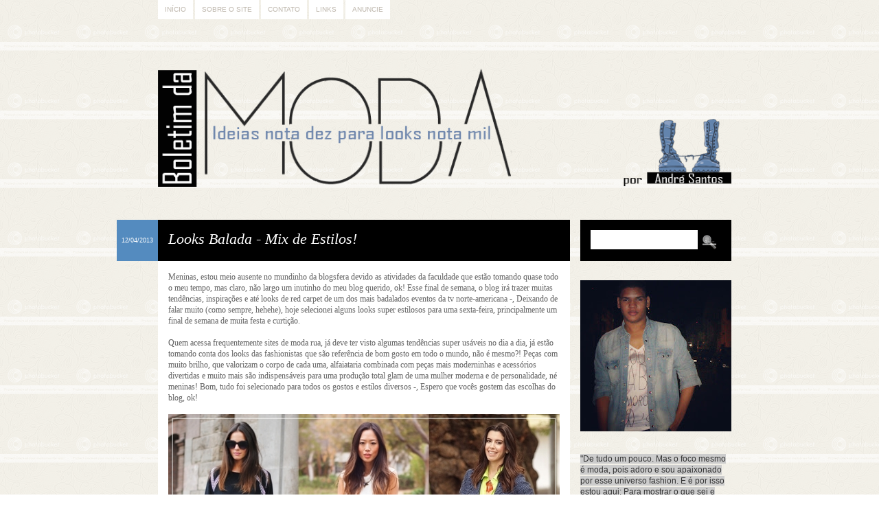

--- FILE ---
content_type: text/html; charset=utf-8
request_url: https://accounts.google.com/o/oauth2/postmessageRelay?parent=https%3A%2F%2Fboletimdamoda.blogspot.com&jsh=m%3B%2F_%2Fscs%2Fabc-static%2F_%2Fjs%2Fk%3Dgapi.lb.en.2kN9-TZiXrM.O%2Fd%3D1%2Frs%3DAHpOoo_B4hu0FeWRuWHfxnZ3V0WubwN7Qw%2Fm%3D__features__
body_size: 164
content:
<!DOCTYPE html><html><head><title></title><meta http-equiv="content-type" content="text/html; charset=utf-8"><meta http-equiv="X-UA-Compatible" content="IE=edge"><meta name="viewport" content="width=device-width, initial-scale=1, minimum-scale=1, maximum-scale=1, user-scalable=0"><script src='https://ssl.gstatic.com/accounts/o/2580342461-postmessagerelay.js' nonce="qFfwQOwb-u6CUIY7HZQvTA"></script></head><body><script type="text/javascript" src="https://apis.google.com/js/rpc:shindig_random.js?onload=init" nonce="qFfwQOwb-u6CUIY7HZQvTA"></script></body></html>

--- FILE ---
content_type: text/javascript; charset=UTF-8
request_url: https://boletimdamoda.blogspot.com/feeds/posts/default/-/Look%20inspira%C3%A7%C3%A3o?alt=json-in-script&callback=related_results_labels_thumbs&max-results=5
body_size: 6600
content:
// API callback
related_results_labels_thumbs({"version":"1.0","encoding":"UTF-8","feed":{"xmlns":"http://www.w3.org/2005/Atom","xmlns$openSearch":"http://a9.com/-/spec/opensearchrss/1.0/","xmlns$blogger":"http://schemas.google.com/blogger/2008","xmlns$georss":"http://www.georss.org/georss","xmlns$gd":"http://schemas.google.com/g/2005","xmlns$thr":"http://purl.org/syndication/thread/1.0","id":{"$t":"tag:blogger.com,1999:blog-3032470478225508931"},"updated":{"$t":"2025-08-04T16:27:50.480-03:00"},"category":[{"term":"Moda"},{"term":"Tendência"},{"term":"Street Style"},{"term":"Eventos"},{"term":"Looks"},{"term":"Look Do Dia"},{"term":"Playlist"},{"term":"Destaques"},{"term":"Dica"},{"term":"Fama"},{"term":"Look inspiração"},{"term":"style star"},{"term":"Acessórios"},{"term":"Música"},{"term":"Celebrity Style"},{"term":"SPFW"},{"term":"Make"},{"term":"Peças-Chave"},{"term":"Semana de Moda de Paris"},{"term":"Cidadã Estilosa"},{"term":"Desejo De Toda Mulher"},{"term":"Kim Kardashian"},{"term":"Meu Look"},{"term":"Fashion Rio"},{"term":"Sabrina Sato"},{"term":"Katie Holmes"},{"term":"Victoria Beckham"},{"term":"Grammy Awards"}],"title":{"type":"text","$t":"Boletim da Moda"},"subtitle":{"type":"html","$t":""},"link":[{"rel":"http://schemas.google.com/g/2005#feed","type":"application/atom+xml","href":"https:\/\/boletimdamoda.blogspot.com\/feeds\/posts\/default"},{"rel":"self","type":"application/atom+xml","href":"https:\/\/www.blogger.com\/feeds\/3032470478225508931\/posts\/default\/-\/Look+inspira%C3%A7%C3%A3o?alt=json-in-script\u0026max-results=5"},{"rel":"alternate","type":"text/html","href":"https:\/\/boletimdamoda.blogspot.com\/search\/label\/Look%20inspira%C3%A7%C3%A3o"},{"rel":"hub","href":"http://pubsubhubbub.appspot.com/"},{"rel":"next","type":"application/atom+xml","href":"https:\/\/www.blogger.com\/feeds\/3032470478225508931\/posts\/default\/-\/Look+inspira%C3%A7%C3%A3o\/-\/Look+inspira%C3%A7%C3%A3o?alt=json-in-script\u0026start-index=6\u0026max-results=5"}],"author":[{"name":{"$t":"André Santos"},"uri":{"$t":"http:\/\/www.blogger.com\/profile\/07739631357534773139"},"email":{"$t":"noreply@blogger.com"},"gd$image":{"rel":"http://schemas.google.com/g/2005#thumbnail","width":"23","height":"32","src":"\/\/blogger.googleusercontent.com\/img\/b\/R29vZ2xl\/AVvXsEjqLoTRqOdyoB-aoSYcD1Sq-VIxS5GBaR2hmZoYRXnVkjTiQhyP73qQfS1j0iGuw_sN0s4BHSQNas6fl1WoU_Aid1AB9pyFydUZVJ3bJuucRzNkEbWmQX14yNumoAaYLQ\/s220\/Andr%C3%A9BM.jpg"}}],"generator":{"version":"7.00","uri":"http://www.blogger.com","$t":"Blogger"},"openSearch$totalResults":{"$t":"28"},"openSearch$startIndex":{"$t":"1"},"openSearch$itemsPerPage":{"$t":"5"},"entry":[{"id":{"$t":"tag:blogger.com,1999:blog-3032470478225508931.post-2407243285757559840"},"published":{"$t":"2014-08-24T19:44:00.000-03:00"},"updated":{"$t":"2014-08-24T19:44:03.053-03:00"},"category":[{"scheme":"http://www.blogger.com/atom/ns#","term":"Look inspiração"}],"title":{"type":"text","$t":"Inspiração do Dia - Glam, Blue \u0026 Elegance!"},"content":{"type":"html","$t":"Meninas, se tem algo que simplesmente caiu no gosto de 93% das brasileiras que\n amam moda, adoram chamar atenção, poder, brilho e estar bem vestidas, é\n o bordado, que voltou com tudo em coleções da mineira que atualmente é \nsucesso no mundo inteiro, \u003Ci\u003E\u003Cu\u003EPatrícia Bonald\u003C\/u\u003E\u003C\/i\u003Ei e que hoje são apostas de mais algumas marcas que tenham vestidos de festa. O look que hoje decidi compartilhar com vocês aqui no nosso cantinho, traz essa tendência já comentada e a transparência e o nude, que também andam muito em evidência no cenário atual.\u003Cbr \/\u003E\n\u003Cbr \/\u003E\nA produção escolhida é da musa, \u003Ci\u003E\u003Cu\u003EThássia Naves\u003C\/u\u003E\u003C\/i\u003E, que arrasou ao usar um vestido bordado na cor azul super glamouroso que combinava sensualidade com delicadeza para um casamento. Amo azul!! Acho que tem um pouco haver com meu signo \"Áries\", rsrsrs... O vestido também é mais que perfeito para formandos, aniversariantes, madrinhas de casamento e tal. \u003Ci\u003E\u003Cu\u003EOlhem só!\u003C\/u\u003E\u003C\/i\u003E\u003Cbr \/\u003E\n\u003Cbr \/\u003E\n\u003Cdiv class=\"separator\" style=\"clear: both; text-align: center;\"\u003E\n\u003Ca href=\"https:\/\/blogger.googleusercontent.com\/img\/b\/R29vZ2xl\/AVvXsEjLfKBPe3lqfsVkSiCW3UgBpoB0SgS7mjM0iuTlyLZz_ne-yWFfN6YxYty4-AQF5iMIjP6ilpBszzgnKF8JCFkiJM0PFc_G5c_nut2yhGo5j12DgySuZF4jaBJsXWuKn-vwdzye5_1kuAk\/s1600\/ThassiaNaves_CasamentoCamposdoJordao.jpg\" imageanchor=\"1\" style=\"margin-left: 1em; margin-right: 1em;\"\u003E\u003Cimg border=\"0\" src=\"https:\/\/blogger.googleusercontent.com\/img\/b\/R29vZ2xl\/AVvXsEjLfKBPe3lqfsVkSiCW3UgBpoB0SgS7mjM0iuTlyLZz_ne-yWFfN6YxYty4-AQF5iMIjP6ilpBszzgnKF8JCFkiJM0PFc_G5c_nut2yhGo5j12DgySuZF4jaBJsXWuKn-vwdzye5_1kuAk\/s1600\/ThassiaNaves_CasamentoCamposdoJordao.jpg\" \/\u003E\u003C\/a\u003E\u003C\/div\u003E\n\u003Cbr \/\u003E\nE aí meninas, o que acharam desse vestido maravilhoso? Gostaram!? "},"link":[{"rel":"replies","type":"application/atom+xml","href":"https:\/\/boletimdamoda.blogspot.com\/feeds\/2407243285757559840\/comments\/default","title":"Postar comentários"},{"rel":"replies","type":"text/html","href":"https:\/\/boletimdamoda.blogspot.com\/2014\/08\/inspiracao-do-dia-glam-blue-elegance.html#comment-form","title":"5 Comentários"},{"rel":"edit","type":"application/atom+xml","href":"https:\/\/www.blogger.com\/feeds\/3032470478225508931\/posts\/default\/2407243285757559840"},{"rel":"self","type":"application/atom+xml","href":"https:\/\/www.blogger.com\/feeds\/3032470478225508931\/posts\/default\/2407243285757559840"},{"rel":"alternate","type":"text/html","href":"https:\/\/boletimdamoda.blogspot.com\/2014\/08\/inspiracao-do-dia-glam-blue-elegance.html","title":"Inspiração do Dia - Glam, Blue \u0026 Elegance!"}],"author":[{"name":{"$t":"André Santos"},"uri":{"$t":"http:\/\/www.blogger.com\/profile\/07739631357534773139"},"email":{"$t":"noreply@blogger.com"},"gd$image":{"rel":"http://schemas.google.com/g/2005#thumbnail","width":"23","height":"32","src":"\/\/blogger.googleusercontent.com\/img\/b\/R29vZ2xl\/AVvXsEjqLoTRqOdyoB-aoSYcD1Sq-VIxS5GBaR2hmZoYRXnVkjTiQhyP73qQfS1j0iGuw_sN0s4BHSQNas6fl1WoU_Aid1AB9pyFydUZVJ3bJuucRzNkEbWmQX14yNumoAaYLQ\/s220\/Andr%C3%A9BM.jpg"}}],"media$thumbnail":{"xmlns$media":"http://search.yahoo.com/mrss/","url":"https:\/\/blogger.googleusercontent.com\/img\/b\/R29vZ2xl\/AVvXsEjLfKBPe3lqfsVkSiCW3UgBpoB0SgS7mjM0iuTlyLZz_ne-yWFfN6YxYty4-AQF5iMIjP6ilpBszzgnKF8JCFkiJM0PFc_G5c_nut2yhGo5j12DgySuZF4jaBJsXWuKn-vwdzye5_1kuAk\/s72-c\/ThassiaNaves_CasamentoCamposdoJordao.jpg","height":"72","width":"72"},"thr$total":{"$t":"5"}},{"id":{"$t":"tag:blogger.com,1999:blog-3032470478225508931.post-917877394974806773"},"published":{"$t":"2014-04-22T14:13:00.000-03:00"},"updated":{"$t":"2014-04-22T14:13:19.369-03:00"},"category":[{"scheme":"http://www.blogger.com/atom/ns#","term":"Look inspiração"}],"title":{"type":"text","$t":"Inspiração do Dia - Saia Lápis Estampada!"},"content":{"type":"html","$t":"Hey, meninas! Que tal uma inspiração com cores fortes, com toque elegante e moderno para a volta desse feriadão, hein? Tenho muitos looks bacanas pra compartilhar com vocês, começando por esse deuso elaborado sobre a saia lápis de estampa incrível que apresenta cores forte, combinada a peças super coloridas e jovens. A saia lápis é uma peça super elegante, comportada e que transmite seriedade, não é mesmo? A produção abaixo tinha poderia facilmente ser transformada em algo mais sério, mas nada de pensar nisso, rsrsrs.. Para o look ficar mais moderno, ultra glam, poderoso e cool, a top blogger \u003Cb\u003EThássia Naves\u003C\/b\u003E ousou como sempre e arrasou na combinação das peças. A musa do universo virtual optou em investir num top em camurça roxo \u003Cu\u003ELilly Sarti\u003C\/u\u003E, cor que também encontramos na saia, uma bolsa tipo carteiro, óculos espelhado redondo \u003Cu\u003ERayBan\u003C\/u\u003E (todos desejando, né! heheh...) e para finalizar, uma sandália de salto grosso e com leve toque de brilho \u003Cu\u003EGucci\u003C\/u\u003E. \u003Cu\u003E\u003Ci\u003EConfiram:\u003C\/i\u003E\u003C\/u\u003E\u003Cbr \/\u003E\n\u003Cbr \/\u003E\n\u003Cdiv class=\"separator\" style=\"clear: both; text-align: center;\"\u003E\n\u003Ca href=\"https:\/\/blogger.googleusercontent.com\/img\/b\/R29vZ2xl\/AVvXsEhcaYxUPGRZDmIWjc-GjAhcBbWFnv6oUsMd_P_5GM-lsxNe1_TJmQtu1Gm-LlDEamACDCz80jUQHrKeYHpvF82h2H97HVQWz0kzGpQGu0DbFG1DwB-8kAs-JkqIu00rGPtD6Zr299u3bbc\/s1600\/ThassiaNaves_porRhaiffeOrtiz-2.jpg\" imageanchor=\"1\" style=\"margin-left: 1em; margin-right: 1em;\"\u003E\u003Cimg border=\"0\" src=\"https:\/\/blogger.googleusercontent.com\/img\/b\/R29vZ2xl\/AVvXsEhcaYxUPGRZDmIWjc-GjAhcBbWFnv6oUsMd_P_5GM-lsxNe1_TJmQtu1Gm-LlDEamACDCz80jUQHrKeYHpvF82h2H97HVQWz0kzGpQGu0DbFG1DwB-8kAs-JkqIu00rGPtD6Zr299u3bbc\/s1600\/ThassiaNaves_porRhaiffeOrtiz-2.jpg\" \/\u003E\u003C\/a\u003E\u003C\/div\u003E\n\u003Cbr \/\u003EE aí meninas, o que acharam do look inspiração repleto de cores fortes? Curtiram?!"},"link":[{"rel":"replies","type":"application/atom+xml","href":"https:\/\/boletimdamoda.blogspot.com\/feeds\/917877394974806773\/comments\/default","title":"Postar comentários"},{"rel":"replies","type":"text/html","href":"https:\/\/boletimdamoda.blogspot.com\/2014\/04\/inspiracao-do-dia-saia-lapis-estampada.html#comment-form","title":"4 Comentários"},{"rel":"edit","type":"application/atom+xml","href":"https:\/\/www.blogger.com\/feeds\/3032470478225508931\/posts\/default\/917877394974806773"},{"rel":"self","type":"application/atom+xml","href":"https:\/\/www.blogger.com\/feeds\/3032470478225508931\/posts\/default\/917877394974806773"},{"rel":"alternate","type":"text/html","href":"https:\/\/boletimdamoda.blogspot.com\/2014\/04\/inspiracao-do-dia-saia-lapis-estampada.html","title":"Inspiração do Dia - Saia Lápis Estampada!"}],"author":[{"name":{"$t":"André Santos"},"uri":{"$t":"http:\/\/www.blogger.com\/profile\/07739631357534773139"},"email":{"$t":"noreply@blogger.com"},"gd$image":{"rel":"http://schemas.google.com/g/2005#thumbnail","width":"23","height":"32","src":"\/\/blogger.googleusercontent.com\/img\/b\/R29vZ2xl\/AVvXsEjqLoTRqOdyoB-aoSYcD1Sq-VIxS5GBaR2hmZoYRXnVkjTiQhyP73qQfS1j0iGuw_sN0s4BHSQNas6fl1WoU_Aid1AB9pyFydUZVJ3bJuucRzNkEbWmQX14yNumoAaYLQ\/s220\/Andr%C3%A9BM.jpg"}}],"media$thumbnail":{"xmlns$media":"http://search.yahoo.com/mrss/","url":"https:\/\/blogger.googleusercontent.com\/img\/b\/R29vZ2xl\/AVvXsEhcaYxUPGRZDmIWjc-GjAhcBbWFnv6oUsMd_P_5GM-lsxNe1_TJmQtu1Gm-LlDEamACDCz80jUQHrKeYHpvF82h2H97HVQWz0kzGpQGu0DbFG1DwB-8kAs-JkqIu00rGPtD6Zr299u3bbc\/s72-c\/ThassiaNaves_porRhaiffeOrtiz-2.jpg","height":"72","width":"72"},"thr$total":{"$t":"4"}},{"id":{"$t":"tag:blogger.com,1999:blog-3032470478225508931.post-214553252188247770"},"published":{"$t":"2014-04-05T10:09:00.000-03:00"},"updated":{"$t":"2014-04-05T10:09:48.930-03:00"},"category":[{"scheme":"http://www.blogger.com/atom/ns#","term":"Look inspiração"},{"scheme":"http://www.blogger.com/atom/ns#","term":"Tendência"}],"title":{"type":"text","$t":"Trend Alert - RED Tartan!"},"content":{"type":"html","$t":"Hey, meninas e meninos! O inverno está chegando e dentre tantas apostas que surgem diariamente para arrasarmos na estação mais estilosa e aconchegante do ano, uma que está roubando a atenção e está com tudo no cenário da moda mundial, principalmente aqui no Brasil, é a estampa \u003Cb\u003E\"Tartan\u003C\/b\u003E\". Tartan é o nome daquele que serve para denominar o típico e famoso xadrez escocês, geralmente na cor vermelha e azul. \u003Cbr \/\u003E\n\u003Cbr \/\u003E\nSucesso durante os anos 70, a estampa começou a ser usada pela galera punk que incorporou a estampa ao seu visual, combinando-as com botas e calças jeans destruídas, além de acessórios pesados. A partir dos anos 80 que os estilistas deram uma repaginada à estampa, que passou a fazer parte de vestuários mega sofisticados de homens antenados e mulheres. Atualmente, vestidos, calças, jaquetas, bolsas e mais peças ganharam uma nova estampa tartan. Se você ainda não tem algo pra compor um look cheio de estilo com a estampa, corre para as fast fashions e garanta já sua peça! Ah, e o legal é que dá para usar e abusar do tartan por várias temporadas, já que é um clássico! Selecionei inspirações muito bacanas, \u003Cu\u003Eolhem só!\u003C\/u\u003E\u003Cbr \/\u003E\n\u003Cbr \/\u003E\n\u003Cdiv class=\"separator\" style=\"clear: both; text-align: center;\"\u003E\n\u003Ca href=\"https:\/\/blogger.googleusercontent.com\/img\/b\/R29vZ2xl\/AVvXsEjVZRRG_a3H56VACewLrt13qEh9zV8VNkH1hOkH1bqFEsyXP5gnVyCANZte99eQgeHudULbEBmuBJvmAiYIjK-NBAMO-dnLVrTYTEHQETNYAoE0hO6dvJp9HmKFAgW4XLzicOupvLB9aMw\/s1600\/1642-Le-21eme-Adam-Katz-Sinding-Michelle-Reneau-Mercedes-Benz-New-York-Fashion-Week-Fall-Winter-2012-2013-New-York-City-Street-Style-Fashion-Blog_21E2586.jpg\" imageanchor=\"1\" style=\"margin-left: 1em; margin-right: 1em;\"\u003E\u003Cimg border=\"0\" src=\"https:\/\/blogger.googleusercontent.com\/img\/b\/R29vZ2xl\/AVvXsEjVZRRG_a3H56VACewLrt13qEh9zV8VNkH1hOkH1bqFEsyXP5gnVyCANZte99eQgeHudULbEBmuBJvmAiYIjK-NBAMO-dnLVrTYTEHQETNYAoE0hO6dvJp9HmKFAgW4XLzicOupvLB9aMw\/s1600\/1642-Le-21eme-Adam-Katz-Sinding-Michelle-Reneau-Mercedes-Benz-New-York-Fashion-Week-Fall-Winter-2012-2013-New-York-City-Street-Style-Fashion-Blog_21E2586.jpg\" height=\"454\" width=\"640\" \/\u003E\u003C\/a\u003E\u003C\/div\u003E\n\u003Cdiv class=\"separator\" style=\"clear: both; text-align: center;\"\u003E\n\u003Ca href=\"https:\/\/blogger.googleusercontent.com\/img\/b\/R29vZ2xl\/AVvXsEiOHsXRXiT8McRNDPZrDtdmbeOOu8Mz-FcdV3MmPaRgjNL5Pw07apGJuDSI7TeEDeBjPRrHCjJhFmv8oSj-NIWkc2a7qcWciJEDumVlp31XaCukCHEtMdIddzPsy50EZEDhB_0eG_GDuCA\/s1600\/wowwww.jpg\" imageanchor=\"1\" style=\"margin-left: 1em; margin-right: 1em;\"\u003E\u003Cimg border=\"0\" src=\"https:\/\/blogger.googleusercontent.com\/img\/b\/R29vZ2xl\/AVvXsEiOHsXRXiT8McRNDPZrDtdmbeOOu8Mz-FcdV3MmPaRgjNL5Pw07apGJuDSI7TeEDeBjPRrHCjJhFmv8oSj-NIWkc2a7qcWciJEDumVlp31XaCukCHEtMdIddzPsy50EZEDhB_0eG_GDuCA\/s1600\/wowwww.jpg\" \/\u003E\u003C\/a\u003E\u003C\/div\u003E\n\u003Cdiv class=\"separator\" style=\"clear: both; text-align: center;\"\u003E\n\u003Ca href=\"https:\/\/blogger.googleusercontent.com\/img\/b\/R29vZ2xl\/AVvXsEifYUoAH43I_UnEhTQMiUj02tLELRaypBa-Ius6qchEv2Z5Klik25vUhSYAsBW8DgHPgixReAaDFWIjqXnUHFIVX-ZoNAa1E4rouurohc-O3dPRr-83nxVskqIUho9c0-W7QNtdXncmgnA\/s1600\/IMG_6953.jpg\" imageanchor=\"1\" style=\"margin-left: 1em; margin-right: 1em;\"\u003E\u003Cimg border=\"0\" src=\"https:\/\/blogger.googleusercontent.com\/img\/b\/R29vZ2xl\/AVvXsEifYUoAH43I_UnEhTQMiUj02tLELRaypBa-Ius6qchEv2Z5Klik25vUhSYAsBW8DgHPgixReAaDFWIjqXnUHFIVX-ZoNAa1E4rouurohc-O3dPRr-83nxVskqIUho9c0-W7QNtdXncmgnA\/s1600\/IMG_6953.jpg\" height=\"360\" width=\"640\" \/\u003E\u003C\/a\u003E\u003C\/div\u003E\n\u003Cdiv class=\"separator\" style=\"clear: both; text-align: center;\"\u003E\n\u003Ca href=\"https:\/\/blogger.googleusercontent.com\/img\/b\/R29vZ2xl\/AVvXsEhI2EX2fKAEsPwWwdCN4yusmuihR1LNeKiVZ-Z-5KKaKE8CfsA9dqhFlW0p_pz21NcmGBvfuhvYtbssF66xiOyW4yXFgqt6FelNOTL7a8IaydBMDzB1au7GevrL3BE-bVJF15iDNDpGyJM\/s1600\/tartan-rojo-veneciano-negro-camisas-blusas-1%257Elook-main-single.jpg\" imageanchor=\"1\" style=\"margin-left: 1em; margin-right: 1em;\"\u003E\u003Cimg border=\"0\" src=\"https:\/\/blogger.googleusercontent.com\/img\/b\/R29vZ2xl\/AVvXsEhI2EX2fKAEsPwWwdCN4yusmuihR1LNeKiVZ-Z-5KKaKE8CfsA9dqhFlW0p_pz21NcmGBvfuhvYtbssF66xiOyW4yXFgqt6FelNOTL7a8IaydBMDzB1au7GevrL3BE-bVJF15iDNDpGyJM\/s1600\/tartan-rojo-veneciano-negro-camisas-blusas-1%257Elook-main-single.jpg\" \/\u003E\u003C\/a\u003E\u003C\/div\u003E\n\u003Cdiv class=\"separator\" style=\"clear: both; text-align: center;\"\u003E\n\u003Cbr \/\u003E\u003C\/div\u003E\n\u003Cdiv class=\"separator\" style=\"clear: both; text-align: left;\"\u003E\nE aí, o que vocês acham dessa febre de tartan vermelho? Curtem?!\u003C\/div\u003E\n"},"link":[{"rel":"replies","type":"application/atom+xml","href":"https:\/\/boletimdamoda.blogspot.com\/feeds\/214553252188247770\/comments\/default","title":"Postar comentários"},{"rel":"replies","type":"text/html","href":"https:\/\/boletimdamoda.blogspot.com\/2014\/04\/trend-alert-red-tartan.html#comment-form","title":"6 Comentários"},{"rel":"edit","type":"application/atom+xml","href":"https:\/\/www.blogger.com\/feeds\/3032470478225508931\/posts\/default\/214553252188247770"},{"rel":"self","type":"application/atom+xml","href":"https:\/\/www.blogger.com\/feeds\/3032470478225508931\/posts\/default\/214553252188247770"},{"rel":"alternate","type":"text/html","href":"https:\/\/boletimdamoda.blogspot.com\/2014\/04\/trend-alert-red-tartan.html","title":"Trend Alert - RED Tartan!"}],"author":[{"name":{"$t":"André Santos"},"uri":{"$t":"http:\/\/www.blogger.com\/profile\/07739631357534773139"},"email":{"$t":"noreply@blogger.com"},"gd$image":{"rel":"http://schemas.google.com/g/2005#thumbnail","width":"23","height":"32","src":"\/\/blogger.googleusercontent.com\/img\/b\/R29vZ2xl\/AVvXsEjqLoTRqOdyoB-aoSYcD1Sq-VIxS5GBaR2hmZoYRXnVkjTiQhyP73qQfS1j0iGuw_sN0s4BHSQNas6fl1WoU_Aid1AB9pyFydUZVJ3bJuucRzNkEbWmQX14yNumoAaYLQ\/s220\/Andr%C3%A9BM.jpg"}}],"media$thumbnail":{"xmlns$media":"http://search.yahoo.com/mrss/","url":"https:\/\/blogger.googleusercontent.com\/img\/b\/R29vZ2xl\/AVvXsEjVZRRG_a3H56VACewLrt13qEh9zV8VNkH1hOkH1bqFEsyXP5gnVyCANZte99eQgeHudULbEBmuBJvmAiYIjK-NBAMO-dnLVrTYTEHQETNYAoE0hO6dvJp9HmKFAgW4XLzicOupvLB9aMw\/s72-c\/1642-Le-21eme-Adam-Katz-Sinding-Michelle-Reneau-Mercedes-Benz-New-York-Fashion-Week-Fall-Winter-2012-2013-New-York-City-Street-Style-Fashion-Blog_21E2586.jpg","height":"72","width":"72"},"thr$total":{"$t":"6"}},{"id":{"$t":"tag:blogger.com,1999:blog-3032470478225508931.post-7741724523296140857"},"published":{"$t":"2014-03-17T11:59:00.001-03:00"},"updated":{"$t":"2014-03-17T11:59:56.879-03:00"},"category":[{"scheme":"http://www.blogger.com/atom/ns#","term":"Look inspiração"}],"title":{"type":"text","$t":"Inspiração do Dia - All Jeans + Animal Print"},"content":{"type":"html","$t":"Bom dia, meninos e meninas! O verão acaba dia 21 de março de acordo com o calendário, enquanto isso vamos aproveitando esse pouco tempo para postar inspirações que são a cara do verão e mega usáveis no dia a dia, não é mesmo?! Tenho algumas inspirações super cool e até looks do dia descontraído que são a cara da estação mais quente do ano. Voltando com a tag \"Inspiração do Dia\", nada melhor do que um look com uma tendência amada em todo o mundo e que particularmente sou apaixonado, heheh.. O \"total jeans\" é o protagonista do post e uma das tendências mais usadas tanto por meninos antenados, quanto por meninas cheias de estilo.\u003Cbr \/\u003E\n\u003Cbr \/\u003E\nBom, para usar e abusar da tendência, basta combinar uma peça jeans que tenha uma tonalidade próxima a outra escolhida e pronto para arrasar. Mas o grande barato disso e dica é super apostar em acessórios poderosos, super estilosos e marcantes, rsrsrs.. No caso da inspiração, a dona do badalado blog \u003Cu\u003E\u003Cb\u003ETuula Vintage\u003C\/b\u003E\u003C\/u\u003E (simplesmente amooo!), apostou numa combinação de jeans destroyed com uma peça mais largadinha (camisa jeans - acho que masculina) e investiu nos acessórios glam e ultra femininos como uma bolsa Chanel e um tênis animal print, que deu um \"UP\" total, não acham?! \u003Cu\u003E\u003Ci\u003EConfiram\u003C\/i\u003E\u003C\/u\u003E:\u003Cbr \/\u003E\n\u003Cbr \/\u003E\n\u003Cdiv class=\"separator\" style=\"clear: both; text-align: center;\"\u003E\n\u003Ca href=\"https:\/\/blogger.googleusercontent.com\/img\/b\/R29vZ2xl\/AVvXsEjjxLlyw7oo0jIorDz67oBRCbEH1iWUjH96CZdxBj7pXJUYQACjVTn4lw8gY38EfCPxKXIdPsFM0Soohu0zu0ppWUdz47GVuhomg3k1iKOlQxmiG6kzkHAo7ipVmBenTfrcbsQcmPxLKbg\/s1600\/totaljeans.jpg\" imageanchor=\"1\" style=\"margin-left: 1em; margin-right: 1em;\"\u003E\u003Cimg border=\"0\" src=\"https:\/\/blogger.googleusercontent.com\/img\/b\/R29vZ2xl\/AVvXsEjjxLlyw7oo0jIorDz67oBRCbEH1iWUjH96CZdxBj7pXJUYQACjVTn4lw8gY38EfCPxKXIdPsFM0Soohu0zu0ppWUdz47GVuhomg3k1iKOlQxmiG6kzkHAo7ipVmBenTfrcbsQcmPxLKbg\/s1600\/totaljeans.jpg\" \/\u003E\u003C\/a\u003E\u003C\/div\u003E\n\u003Cbr \/\u003E"},"link":[{"rel":"replies","type":"application/atom+xml","href":"https:\/\/boletimdamoda.blogspot.com\/feeds\/7741724523296140857\/comments\/default","title":"Postar comentários"},{"rel":"replies","type":"text/html","href":"https:\/\/boletimdamoda.blogspot.com\/2014\/03\/inspiracao-do-dia-all-jeans-animal-print.html#comment-form","title":"5 Comentários"},{"rel":"edit","type":"application/atom+xml","href":"https:\/\/www.blogger.com\/feeds\/3032470478225508931\/posts\/default\/7741724523296140857"},{"rel":"self","type":"application/atom+xml","href":"https:\/\/www.blogger.com\/feeds\/3032470478225508931\/posts\/default\/7741724523296140857"},{"rel":"alternate","type":"text/html","href":"https:\/\/boletimdamoda.blogspot.com\/2014\/03\/inspiracao-do-dia-all-jeans-animal-print.html","title":"Inspiração do Dia - All Jeans + Animal Print"}],"author":[{"name":{"$t":"André Santos"},"uri":{"$t":"http:\/\/www.blogger.com\/profile\/07739631357534773139"},"email":{"$t":"noreply@blogger.com"},"gd$image":{"rel":"http://schemas.google.com/g/2005#thumbnail","width":"23","height":"32","src":"\/\/blogger.googleusercontent.com\/img\/b\/R29vZ2xl\/AVvXsEjqLoTRqOdyoB-aoSYcD1Sq-VIxS5GBaR2hmZoYRXnVkjTiQhyP73qQfS1j0iGuw_sN0s4BHSQNas6fl1WoU_Aid1AB9pyFydUZVJ3bJuucRzNkEbWmQX14yNumoAaYLQ\/s220\/Andr%C3%A9BM.jpg"}}],"media$thumbnail":{"xmlns$media":"http://search.yahoo.com/mrss/","url":"https:\/\/blogger.googleusercontent.com\/img\/b\/R29vZ2xl\/AVvXsEjjxLlyw7oo0jIorDz67oBRCbEH1iWUjH96CZdxBj7pXJUYQACjVTn4lw8gY38EfCPxKXIdPsFM0Soohu0zu0ppWUdz47GVuhomg3k1iKOlQxmiG6kzkHAo7ipVmBenTfrcbsQcmPxLKbg\/s72-c\/totaljeans.jpg","height":"72","width":"72"},"thr$total":{"$t":"5"}},{"id":{"$t":"tag:blogger.com,1999:blog-3032470478225508931.post-7233109186413984157"},"published":{"$t":"2014-01-15T16:40:00.000-03:00"},"updated":{"$t":"2014-01-15T16:40:19.149-03:00"},"category":[{"scheme":"http://www.blogger.com/atom/ns#","term":"Look Do Dia"},{"scheme":"http://www.blogger.com/atom/ns#","term":"Look inspiração"},{"scheme":"http://www.blogger.com/atom/ns#","term":"Moda"}],"title":{"type":"text","$t":"Glamour, Street Style \u0026 Look do Dia - Instagram!"},"content":{"type":"html","$t":"Olá, meninos e meninas! Quem tem o app instagram, sabe que é vicio total e nos faz acabar a bateria do celular rapidamente, o que nos deixa bem louquinhos por ficar horinhas sem dá uma conferida na novidade que o amigo compartilhou e até as celebs, não é mesmo?! Posts sobre beleza, praia, street style e muito mais, nós encontramos por lá, que é uma verdadeira fonte para amantes da moda. Quem me acompanha no meu humilde IG (segue lá \u003Cspan style=\"color: orange;\"\u003E\u003Cb\u003E@andrev_s\u003C\/b\u003E\u003C\/span\u003E), sabe que eu compartilho de tudo um pouco, principalmente meus looks em tempo real (fotografei, postei, heheh..).. Então, hoje decidi mostrar a vocês algumas das imagens que estão por lá e no finalzinho do post uma surpresinha, heheh.. \u003Cu\u003E\u003Ci\u003EOlhem só!\u003C\/i\u003E\u003C\/u\u003E\u003Cbr \/\u003E\n\u003Cbr \/\u003E\n\u003Cdiv class=\"separator\" style=\"clear: both; text-align: center;\"\u003E\n\u003Ca href=\"https:\/\/blogger.googleusercontent.com\/img\/b\/R29vZ2xl\/AVvXsEjk7loT1GJm-ud1KSq5Yxo7Y0MJDws-1UpruHIW2RvSgZd1ug_I4JhvHhw8owA4cYYz518yv8ULNbK0ExdfccMmy_LVZtSY61RYyPUiH_vnlIaix_v7SGyTvzHVxzWVhAPKapwfyfOp_6U\/s1600\/image+1.jpg\" imageanchor=\"1\" style=\"margin-left: 1em; margin-right: 1em;\"\u003E\u003Cimg border=\"0\" src=\"https:\/\/blogger.googleusercontent.com\/img\/b\/R29vZ2xl\/AVvXsEjk7loT1GJm-ud1KSq5Yxo7Y0MJDws-1UpruHIW2RvSgZd1ug_I4JhvHhw8owA4cYYz518yv8ULNbK0ExdfccMmy_LVZtSY61RYyPUiH_vnlIaix_v7SGyTvzHVxzWVhAPKapwfyfOp_6U\/s1600\/image+1.jpg\" \/\u003E\u003C\/a\u003E\u003C\/div\u003E\n\u003Cbr \/\u003E\nAh, para finalizar o post sobre esse app que hoje não vivemos sem, rsrsrs.. Vou falar de um look recente que postei lá e estou completamente apaixonado. Isso mesmo! Há um tempinho venho andando e me apaixonando pelo longboard (super recomendo vocês também praticarem o esporte) e para isso, um look confortável é mais que essencial, certo! Então, escolhi uma composição \"all white\" com pegada descontraída e ao mesmo tempo urbana! Rsrsrs... A produção foi baseada na bermuda branca \u003Cb\u003ERiachuelo\u003C\/b\u003E que é um coringa do meu guarda-roupa e a combinei com uma t-shirt \u003Cb\u003ERiachuelo\u003C\/b\u003E com estampa de caveira xodó e um tênis clássico \u003Cb\u003EConverse\u003C\/b\u003E que muitos devem ter no armário, heheh.. Super amei o resultado e hoje decidi compartilhar com vocês esse look muito parecido com um que já postei aqui, mas sem o uso da terceira peça e sneaker. \u003Ci\u003E\u003Cu\u003EConfiram\u003C\/u\u003E\u003C\/i\u003E:\u003Cbr \/\u003E\n\u003Cbr \/\u003E\n\u003Cdiv class=\"separator\" style=\"clear: both; text-align: center;\"\u003E\n\u003Ca href=\"https:\/\/blogger.googleusercontent.com\/img\/b\/R29vZ2xl\/AVvXsEgtcTrv6mm1rTBwXyY2szMlWWCyOWNDl8x35FsBIhdHhDGhVR7u9UPAgxyM3MSVwfE41jUqKKAc663OLcSxZ4e_EhMv1oqXwzlDRBPbsoPzDK-Yl8AyP54_0EJ5pX4GnDaBuBS1rZ98Piw\/s1600\/bdc75dde788111e3afe70e79d0fe28ea_8.jpg\" imageanchor=\"1\" style=\"margin-left: 1em; margin-right: 1em;\"\u003E\u003Cimg border=\"0\" src=\"https:\/\/blogger.googleusercontent.com\/img\/b\/R29vZ2xl\/AVvXsEgtcTrv6mm1rTBwXyY2szMlWWCyOWNDl8x35FsBIhdHhDGhVR7u9UPAgxyM3MSVwfE41jUqKKAc663OLcSxZ4e_EhMv1oqXwzlDRBPbsoPzDK-Yl8AyP54_0EJ5pX4GnDaBuBS1rZ98Piw\/s1600\/bdc75dde788111e3afe70e79d0fe28ea_8.jpg\" \/\u003E\u003C\/a\u003E\u003C\/div\u003E\n\u003Cbr \/\u003E\nEntão pessoal, o que vocês acharam dos detalhes e do \"meu look\"?!"},"link":[{"rel":"replies","type":"application/atom+xml","href":"https:\/\/boletimdamoda.blogspot.com\/feeds\/7233109186413984157\/comments\/default","title":"Postar comentários"},{"rel":"replies","type":"text/html","href":"https:\/\/boletimdamoda.blogspot.com\/2014\/01\/glamour-street-style-look-do-dia.html#comment-form","title":"11 Comentários"},{"rel":"edit","type":"application/atom+xml","href":"https:\/\/www.blogger.com\/feeds\/3032470478225508931\/posts\/default\/7233109186413984157"},{"rel":"self","type":"application/atom+xml","href":"https:\/\/www.blogger.com\/feeds\/3032470478225508931\/posts\/default\/7233109186413984157"},{"rel":"alternate","type":"text/html","href":"https:\/\/boletimdamoda.blogspot.com\/2014\/01\/glamour-street-style-look-do-dia.html","title":"Glamour, Street Style \u0026 Look do Dia - Instagram!"}],"author":[{"name":{"$t":"André Santos"},"uri":{"$t":"http:\/\/www.blogger.com\/profile\/07739631357534773139"},"email":{"$t":"noreply@blogger.com"},"gd$image":{"rel":"http://schemas.google.com/g/2005#thumbnail","width":"23","height":"32","src":"\/\/blogger.googleusercontent.com\/img\/b\/R29vZ2xl\/AVvXsEjqLoTRqOdyoB-aoSYcD1Sq-VIxS5GBaR2hmZoYRXnVkjTiQhyP73qQfS1j0iGuw_sN0s4BHSQNas6fl1WoU_Aid1AB9pyFydUZVJ3bJuucRzNkEbWmQX14yNumoAaYLQ\/s220\/Andr%C3%A9BM.jpg"}}],"media$thumbnail":{"xmlns$media":"http://search.yahoo.com/mrss/","url":"https:\/\/blogger.googleusercontent.com\/img\/b\/R29vZ2xl\/AVvXsEjk7loT1GJm-ud1KSq5Yxo7Y0MJDws-1UpruHIW2RvSgZd1ug_I4JhvHhw8owA4cYYz518yv8ULNbK0ExdfccMmy_LVZtSY61RYyPUiH_vnlIaix_v7SGyTvzHVxzWVhAPKapwfyfOp_6U\/s72-c\/image+1.jpg","height":"72","width":"72"},"thr$total":{"$t":"11"}}]}});

--- FILE ---
content_type: text/javascript; charset=UTF-8
request_url: https://boletimdamoda.blogspot.com/feeds/posts/default/-/Looks?alt=json-in-script&callback=related_results_labels_thumbs&max-results=5
body_size: 7864
content:
// API callback
related_results_labels_thumbs({"version":"1.0","encoding":"UTF-8","feed":{"xmlns":"http://www.w3.org/2005/Atom","xmlns$openSearch":"http://a9.com/-/spec/opensearchrss/1.0/","xmlns$blogger":"http://schemas.google.com/blogger/2008","xmlns$georss":"http://www.georss.org/georss","xmlns$gd":"http://schemas.google.com/g/2005","xmlns$thr":"http://purl.org/syndication/thread/1.0","id":{"$t":"tag:blogger.com,1999:blog-3032470478225508931"},"updated":{"$t":"2025-08-04T16:27:50.480-03:00"},"category":[{"term":"Moda"},{"term":"Tendência"},{"term":"Street Style"},{"term":"Eventos"},{"term":"Looks"},{"term":"Look Do Dia"},{"term":"Playlist"},{"term":"Destaques"},{"term":"Dica"},{"term":"Fama"},{"term":"Look inspiração"},{"term":"style star"},{"term":"Acessórios"},{"term":"Música"},{"term":"Celebrity Style"},{"term":"SPFW"},{"term":"Make"},{"term":"Peças-Chave"},{"term":"Semana de Moda de Paris"},{"term":"Cidadã Estilosa"},{"term":"Desejo De Toda Mulher"},{"term":"Kim Kardashian"},{"term":"Meu Look"},{"term":"Fashion Rio"},{"term":"Sabrina Sato"},{"term":"Katie Holmes"},{"term":"Victoria Beckham"},{"term":"Grammy Awards"}],"title":{"type":"text","$t":"Boletim da Moda"},"subtitle":{"type":"html","$t":""},"link":[{"rel":"http://schemas.google.com/g/2005#feed","type":"application/atom+xml","href":"https:\/\/boletimdamoda.blogspot.com\/feeds\/posts\/default"},{"rel":"self","type":"application/atom+xml","href":"https:\/\/www.blogger.com\/feeds\/3032470478225508931\/posts\/default\/-\/Looks?alt=json-in-script\u0026max-results=5"},{"rel":"alternate","type":"text/html","href":"https:\/\/boletimdamoda.blogspot.com\/search\/label\/Looks"},{"rel":"hub","href":"http://pubsubhubbub.appspot.com/"},{"rel":"next","type":"application/atom+xml","href":"https:\/\/www.blogger.com\/feeds\/3032470478225508931\/posts\/default\/-\/Looks\/-\/Looks?alt=json-in-script\u0026start-index=6\u0026max-results=5"}],"author":[{"name":{"$t":"André Santos"},"uri":{"$t":"http:\/\/www.blogger.com\/profile\/07739631357534773139"},"email":{"$t":"noreply@blogger.com"},"gd$image":{"rel":"http://schemas.google.com/g/2005#thumbnail","width":"23","height":"32","src":"\/\/blogger.googleusercontent.com\/img\/b\/R29vZ2xl\/AVvXsEjqLoTRqOdyoB-aoSYcD1Sq-VIxS5GBaR2hmZoYRXnVkjTiQhyP73qQfS1j0iGuw_sN0s4BHSQNas6fl1WoU_Aid1AB9pyFydUZVJ3bJuucRzNkEbWmQX14yNumoAaYLQ\/s220\/Andr%C3%A9BM.jpg"}}],"generator":{"version":"7.00","uri":"http://www.blogger.com","$t":"Blogger"},"openSearch$totalResults":{"$t":"69"},"openSearch$startIndex":{"$t":"1"},"openSearch$itemsPerPage":{"$t":"5"},"entry":[{"id":{"$t":"tag:blogger.com,1999:blog-3032470478225508931.post-9165401450704968429"},"published":{"$t":"2013-08-26T13:56:00.001-03:00"},"updated":{"$t":"2013-09-01T20:16:42.076-03:00"},"category":[{"scheme":"http://www.blogger.com/atom/ns#","term":"Eventos"},{"scheme":"http://www.blogger.com/atom/ns#","term":"Looks"}],"title":{"type":"text","$t":"Red Carpet - Video Music Awards 2013"},"content":{"type":"html","$t":"Meninas e meninos, ontem (25.08), em Nova York, Brooklyn, aconteceu o \u003Cb\u003E\u003Cu\u003EVideo Music Awards 2013\u003C\/u\u003E\u003C\/b\u003E, mais conhecida por \u003Cb\u003EVMA\u003C\/b\u003E -, a tão esperada premiação por mim (acredito que por muitos também). O evento que reuniu um grande número de celebrities super influentes em todo o mundo, elege os melhores clipes e cantores através do voto popular norte-americano. Além disso, os astros e estrelas da música fizeram sucesso pelo red carpet com seus esperados e super comentados looks. Bom, o evento contou com performance de feras musicais como \u003Cu\u003EJustin Timberlake\u003C\/u\u003E, \u003Cu\u003EMiley Cyrus\u003C\/u\u003E, \u003Cu\u003EKaty Perry\u003C\/u\u003E e \u003Cu\u003ELady Gaga\u003C\/u\u003E que abriu a premiação com um show espetacular e deu seu nome por lá, rsrsrs... Foi demais! Mas deixando de falar muito, vamos aos looks mais top da noite e do badalado red carpet?! \u003Cu\u003EConfiram:\u003C\/u\u003E\u003Cbr \/\u003E\n\u003Cbr \/\u003E\n\u003Cdiv class=\"separator\" style=\"clear: both; text-align: center;\"\u003E\n\u003Ca href=\"https:\/\/blogger.googleusercontent.com\/img\/b\/R29vZ2xl\/AVvXsEgBn2faRaLw8tPivoNy2oZy85O1DyEyW_SlE14BKUrAPcb3oKTbTvGIM0-Src25M-K8PgJMiAwWu0YHJUd_Nk005D2ha11kKskAh4UwYH5upW-g58Bu9Cq5dssBkolV96nqFEaMJ8XRWtU\/s1600\/1.jpg\" imageanchor=\"1\" style=\"margin-left: 1em; margin-right: 1em;\"\u003E\u003Cimg border=\"0\" src=\"https:\/\/blogger.googleusercontent.com\/img\/b\/R29vZ2xl\/AVvXsEgBn2faRaLw8tPivoNy2oZy85O1DyEyW_SlE14BKUrAPcb3oKTbTvGIM0-Src25M-K8PgJMiAwWu0YHJUd_Nk005D2ha11kKskAh4UwYH5upW-g58Bu9Cq5dssBkolV96nqFEaMJ8XRWtU\/s1600\/1.jpg\" \/\u003E\u003C\/a\u003E\u003C\/div\u003E\n\u003Cbr \/\u003E\nPara estrear os comentários dos looks do badalado red carpet... \u003Cb\u003ETaylor Swift\u003C\/b\u003E, que simplesmente arrasou na produção all glam, sensual na medida e com toque clássico da modelagem reta do vestido \u003Cu\u003EHervé Leger\u003C\/u\u003E com aplicações com decote ousado, penteado\u0026nbsp; e make marcante, além de sapatos Prada. \u003Cb\u003EMilles Teler\u003C\/b\u003E optou em usar um look casual, moderno, com toque de cor e acertou! Curti muito a cartela de cores e o mix de texturas numa só produção. Demais, né meninos!? A jaqueta vermelha e desejo é \u003Cu\u003EGiorgio Armani\u003C\/u\u003E.\u003Cb\u003E Katy Perry\u003C\/b\u003E apareceu com um look \u003Cu\u003EEmanuel Ungaro\u003C\/u\u003E animal print com bordados em dourado\/fenda sedutora e sandálias \u003Cu\u003ECéline\u003C\/u\u003E. Não tenho uma opinião formada em relação a esse look, tá! Rsrsrsrs, Achei ele um pouco estranho. Será que ela queria fazer alguma homenagem a seu novo single, Roar?! Heheh...\u003Cbr \/\u003E\n\u003Cbr \/\u003E\n\u003Cdiv class=\"separator\" style=\"clear: both; text-align: center;\"\u003E\n\u003Ca href=\"https:\/\/blogger.googleusercontent.com\/img\/b\/R29vZ2xl\/AVvXsEha4pR46erE63QBi03t9Gk1VsadmM58m1imCwfoJ1sCv1-TI_Y_8THJxT6ldJHxeGHViv-GhwpJrizH2YuxKFIzid7cuf0uw8k2ir_c_T-SXSAn975EczS3AmIGcVRace87rKHrhUxLc_k\/s1600\/2.jpg\" imageanchor=\"1\" style=\"margin-left: 1em; margin-right: 1em;\"\u003E\u003Cimg border=\"0\" src=\"https:\/\/blogger.googleusercontent.com\/img\/b\/R29vZ2xl\/AVvXsEha4pR46erE63QBi03t9Gk1VsadmM58m1imCwfoJ1sCv1-TI_Y_8THJxT6ldJHxeGHViv-GhwpJrizH2YuxKFIzid7cuf0uw8k2ir_c_T-SXSAn975EczS3AmIGcVRace87rKHrhUxLc_k\/s1600\/2.jpg\" \/\u003E\u003C\/a\u003E\u003C\/div\u003E\n\u003Cbr \/\u003E\n\u003Cb\u003ECrystal Reed\u003C\/b\u003E super apostou num \u003Cu\u003EZac Posen\u003C\/u\u003E super elegante, sofisticado e quebrou toda essa pegada Lady com uma clutch animal print com aplicações de tachas da grife \u003Cu\u003EValentino\u003C\/u\u003E. Além disso, a bela abusou da tonalidade vermelha e arrasou, não acham?! Já o cantor \u003Cb\u003EDrake, \u003C\/b\u003Eusava uma composição com pegada sport moderno que fez meu olhinhos brilharem, rsrsrs.. Sim, eu adorei!! \u003Cb\u003EAllison Williams\u003C\/b\u003E escolheu um mini dress \u003Cu\u003EValentino\u003C\/u\u003E super charmoso, com toque delicado e romântico. Para complementar, a bela usava um scarpin\u003Cu\u003E Christian Louboutin\u003C\/u\u003E. Amei muito!\u003Cbr \/\u003E\n\u003Cbr \/\u003E\n\u003Cdiv class=\"separator\" style=\"clear: both; text-align: center;\"\u003E\n\u003Ca href=\"https:\/\/blogger.googleusercontent.com\/img\/b\/R29vZ2xl\/AVvXsEjq8ivcf73OfZlDz4XfKqLw_Uwk3K7uJwKRNiZOPjHhX64IBKvMQg2dfOYERqQRFaCcHuk0Td2iDR7_ycZthuRI0BH8-EZk18kaQxxYoN919KHUJaUo3AOhcHsfLzNbo2CksjVqz9cm0z0\/s1600\/3.jpg\" imageanchor=\"1\" style=\"margin-left: 1em; margin-right: 1em;\"\u003E\u003Cimg border=\"0\" src=\"https:\/\/blogger.googleusercontent.com\/img\/b\/R29vZ2xl\/AVvXsEjq8ivcf73OfZlDz4XfKqLw_Uwk3K7uJwKRNiZOPjHhX64IBKvMQg2dfOYERqQRFaCcHuk0Td2iDR7_ycZthuRI0BH8-EZk18kaQxxYoN919KHUJaUo3AOhcHsfLzNbo2CksjVqz9cm0z0\/s1600\/3.jpg\" \/\u003E\u003C\/a\u003E\u003C\/div\u003E\n\u003Cbr \/\u003E\nA atriz \u003Cb\u003EAlexandra Daddario\u003C\/b\u003E, estrela do filme \u003Ci\u003EPercy Jackson\u003C\/i\u003E, investiu numa combinação clássica que é o preto e branco, só que numa produção com peças de modelagem moderna, super cool. A sandálias deu todo o diferencial, concordam? \u003Cb\u003EDarren Cris\u003C\/b\u003E, ator da famosa série musical \"\u003Ci\u003EGlee\u003C\/i\u003E\", estava totalmente\/literalmente impecável e com um look desejo de todo homem moderno. Ele usava um terno moderninho\u0026nbsp; e de cor roxa da grife \u003Cu\u003EVersace\u003C\/u\u003E e sapatos acho que \u003Cu\u003EChristian Louboutin\u003C\/u\u003E, rsrs.. Perfeição define! Por último, mas não menos importante... \u003Cb\u003ESelena Gomez\u003C\/b\u003E que também usava um look \u003Cu\u003EVersace\u003C\/u\u003E super sensual, poderoso e joias \u003Cu\u003ELorraine Schwartz\u003C\/u\u003E.\u0026nbsp; Linda, linda e deslumbrante!\u003Cbr \/\u003E\n\u003Cbr \/\u003E\nAh, para quem não pode assistir a premiação ontem à noite e para fechar o post com chave de ouro, consegui o vídeo do super show do \u003Cu\u003E\u003Ci\u003EJustin Timberlake\u003C\/i\u003E\u003C\/u\u003E com boa resolução para vocês curtirem, dançarem e cantarem muito, heheh... O cara fez um medley de enlouquecer e dançou muito. \u003Cb\u003E\u003Cu\u003EDá um play!\u003C\/u\u003E\u003C\/b\u003E\u003Cbr \/\u003E\n\u003Cbr \/\u003E\n\u003Ciframe frameborder=\"0\" height=\"360\" src=\"http:\/\/media.mtvnservices.com\/embed\/mgid:uma:video:mtv.com:948700\/cp~id%3D1712596%26vid%3D948700%26uri%3Dmgid%3Auma%3Avideo%3Amtv.com%3A948700\" width=\"570\"\u003E\u003C\/iframe\u003E  \u003Cbr \/\u003E\n\u003Cbr \/\u003E\nAssim como o cantor J.T, que voltou ao cenário da música com tudo, a linda \u003Cu\u003E\u003Ci\u003EKaty Perry\u003C\/i\u003E\u003C\/u\u003E também arrasou na premiação ao fazer uma performance muito legal e divertida de seu novo single \"\u003Ci\u003ERoar\u003C\/i\u003E\". A apresentação foi a mais esperada da noite por fãs de todo o mundo e foi ela quem encerrou o evento com essa música viciante. Katy tem esse poder, né gente! Rsrsrs... \u003Cu\u003EConfiram:\u003C\/u\u003E\u003Cbr \/\u003E\n\u003Cbr \/\u003E\n\u003Ciframe frameborder=\"0\" height=\"360\" src=\"http:\/\/media.mtvnservices.com\/embed\/mgid:uma:video:mtv.com:942063\/cp~id%3D1712596%26vid%3D942063%26uri%3Dmgid%3Auma%3Avideo%3Amtv.com%3A942063\" width=\"570\"\u003E\u003C\/iframe\u003E  \u003Cbr \/\u003E\n\u003Cbr \/\u003E\nE aí meninas e meninos, o que acharam dos looks e do show da Katy? Gostaram!?"},"link":[{"rel":"replies","type":"application/atom+xml","href":"https:\/\/boletimdamoda.blogspot.com\/feeds\/9165401450704968429\/comments\/default","title":"Postar comentários"},{"rel":"replies","type":"text/html","href":"https:\/\/boletimdamoda.blogspot.com\/2013\/08\/red-carpet-video-music-awards-2013.html#comment-form","title":"18 Comentários"},{"rel":"edit","type":"application/atom+xml","href":"https:\/\/www.blogger.com\/feeds\/3032470478225508931\/posts\/default\/9165401450704968429"},{"rel":"self","type":"application/atom+xml","href":"https:\/\/www.blogger.com\/feeds\/3032470478225508931\/posts\/default\/9165401450704968429"},{"rel":"alternate","type":"text/html","href":"https:\/\/boletimdamoda.blogspot.com\/2013\/08\/red-carpet-video-music-awards-2013.html","title":"Red Carpet - Video Music Awards 2013"}],"author":[{"name":{"$t":"André Santos"},"uri":{"$t":"http:\/\/www.blogger.com\/profile\/07739631357534773139"},"email":{"$t":"noreply@blogger.com"},"gd$image":{"rel":"http://schemas.google.com/g/2005#thumbnail","width":"23","height":"32","src":"\/\/blogger.googleusercontent.com\/img\/b\/R29vZ2xl\/AVvXsEjqLoTRqOdyoB-aoSYcD1Sq-VIxS5GBaR2hmZoYRXnVkjTiQhyP73qQfS1j0iGuw_sN0s4BHSQNas6fl1WoU_Aid1AB9pyFydUZVJ3bJuucRzNkEbWmQX14yNumoAaYLQ\/s220\/Andr%C3%A9BM.jpg"}}],"media$thumbnail":{"xmlns$media":"http://search.yahoo.com/mrss/","url":"https:\/\/blogger.googleusercontent.com\/img\/b\/R29vZ2xl\/AVvXsEgBn2faRaLw8tPivoNy2oZy85O1DyEyW_SlE14BKUrAPcb3oKTbTvGIM0-Src25M-K8PgJMiAwWu0YHJUd_Nk005D2ha11kKskAh4UwYH5upW-g58Bu9Cq5dssBkolV96nqFEaMJ8XRWtU\/s72-c\/1.jpg","height":"72","width":"72"},"thr$total":{"$t":"18"}},{"id":{"$t":"tag:blogger.com,1999:blog-3032470478225508931.post-1797944701038742857"},"published":{"$t":"2013-04-12T17:38:00.000-03:00"},"updated":{"$t":"2013-04-12T17:38:13.073-03:00"},"category":[{"scheme":"http://www.blogger.com/atom/ns#","term":"Look inspiração"},{"scheme":"http://www.blogger.com/atom/ns#","term":"Looks"},{"scheme":"http://www.blogger.com/atom/ns#","term":"Tendência"}],"title":{"type":"text","$t":"Looks Balada - Mix de Estilos!"},"content":{"type":"html","$t":"Meninas, estou meio ausente no mundinho da blogsfera devido as atividades da faculdade que estão tomando quase todo o meu tempo, mas claro, não largo um inutinho do meu blog querido, ok! Esse final de semana, o blog irá trazer muitas tendências, inspirações e até looks de red carpet de um dos mais badalados eventos da tv norte-americana -, Deixando de falar muito (como sempre, hehehe), hoje selecionei alguns looks super estilosos para uma sexta-feira, principalmente um final de semana de muita festa e curtição. \u003Cbr \/\u003E\n\u003Cbr \/\u003E\nQuem acessa frequentemente sites de moda rua, já deve ter visto algumas tendências super usáveis no dia a dia, já estão tomando conta dos looks das fashionistas que são referência de bom gosto em todo o mundo, não é mesmo?! Peças com muito brilho, que valorizam o corpo de cada uma, alfaiataria combinada com peças mais moderninhas e acessórios divertidas e muito mais são indispensáveis para uma produção total glam de uma mulher moderna e de personalidade, né meninas! Bom, tudo foi selecionado para todos os gostos e estilos diversos -, Espero que vocês gostem das escolhas do blog, ok! \u003Cbr \/\u003E\n\u003Cbr \/\u003E\n\u003Cdiv class=\"separator\" style=\"clear: both; text-align: center;\"\u003E\n\u003Ca href=\"https:\/\/blogger.googleusercontent.com\/img\/b\/R29vZ2xl\/AVvXsEhvKgwnwYk9blCRJsq1ZTvyuO2bfAwB17qkmeKIVb5IJyVsMnwHuSd9u4ZQfYdXxWwQGk_KcwmRZRUY1Mw0gsrk1h9PX1-kICwLtNv2EuCOGaDnPdi3_1xcbW5eErNTDXHHIdQxWcOaZyY\/s1600\/b123+-+C%C3%B3pia.jpg\" imageanchor=\"1\" style=\"margin-left: 1em; margin-right: 1em;\"\u003E\u003Cimg border=\"0\" src=\"https:\/\/blogger.googleusercontent.com\/img\/b\/R29vZ2xl\/AVvXsEhvKgwnwYk9blCRJsq1ZTvyuO2bfAwB17qkmeKIVb5IJyVsMnwHuSd9u4ZQfYdXxWwQGk_KcwmRZRUY1Mw0gsrk1h9PX1-kICwLtNv2EuCOGaDnPdi3_1xcbW5eErNTDXHHIdQxWcOaZyY\/s1600\/b123+-+C%C3%B3pia.jpg\" \/\u003E\u003C\/a\u003E\u003C\/div\u003E\n\u003Cbr \/\u003E\nQuero saber o que vocês acharam das inspirações para baladas! Gostaram?!\u003Cbr \/\u003E\n\u003Cbr \/\u003E\n\u003Cspan style=\"font-size: x-small;\"\u003EFotos: Reprodução.\u003C\/span\u003E"},"link":[{"rel":"replies","type":"application/atom+xml","href":"https:\/\/boletimdamoda.blogspot.com\/feeds\/1797944701038742857\/comments\/default","title":"Postar comentários"},{"rel":"replies","type":"text/html","href":"https:\/\/boletimdamoda.blogspot.com\/2013\/04\/looks-balada-mix-de-estilos.html#comment-form","title":"7 Comentários"},{"rel":"edit","type":"application/atom+xml","href":"https:\/\/www.blogger.com\/feeds\/3032470478225508931\/posts\/default\/1797944701038742857"},{"rel":"self","type":"application/atom+xml","href":"https:\/\/www.blogger.com\/feeds\/3032470478225508931\/posts\/default\/1797944701038742857"},{"rel":"alternate","type":"text/html","href":"https:\/\/boletimdamoda.blogspot.com\/2013\/04\/looks-balada-mix-de-estilos.html","title":"Looks Balada - Mix de Estilos!"}],"author":[{"name":{"$t":"André Santos"},"uri":{"$t":"http:\/\/www.blogger.com\/profile\/07739631357534773139"},"email":{"$t":"noreply@blogger.com"},"gd$image":{"rel":"http://schemas.google.com/g/2005#thumbnail","width":"23","height":"32","src":"\/\/blogger.googleusercontent.com\/img\/b\/R29vZ2xl\/AVvXsEjqLoTRqOdyoB-aoSYcD1Sq-VIxS5GBaR2hmZoYRXnVkjTiQhyP73qQfS1j0iGuw_sN0s4BHSQNas6fl1WoU_Aid1AB9pyFydUZVJ3bJuucRzNkEbWmQX14yNumoAaYLQ\/s220\/Andr%C3%A9BM.jpg"}}],"media$thumbnail":{"xmlns$media":"http://search.yahoo.com/mrss/","url":"https:\/\/blogger.googleusercontent.com\/img\/b\/R29vZ2xl\/AVvXsEhvKgwnwYk9blCRJsq1ZTvyuO2bfAwB17qkmeKIVb5IJyVsMnwHuSd9u4ZQfYdXxWwQGk_KcwmRZRUY1Mw0gsrk1h9PX1-kICwLtNv2EuCOGaDnPdi3_1xcbW5eErNTDXHHIdQxWcOaZyY\/s72-c\/b123+-+C%C3%B3pia.jpg","height":"72","width":"72"},"thr$total":{"$t":"7"}},{"id":{"$t":"tag:blogger.com,1999:blog-3032470478225508931.post-4410868458630403955"},"published":{"$t":"2012-11-14T08:19:00.002-03:00"},"updated":{"$t":"2012-11-14T14:54:01.739-03:00"},"category":[{"scheme":"http://www.blogger.com/atom/ns#","term":"Look inspiração"},{"scheme":"http://www.blogger.com/atom/ns#","term":"Looks"}],"title":{"type":"text","$t":"Look Inspirador do Dia - karina "},"content":{"type":"html","$t":"\u003Cdiv class=\"separator\" style=\"clear: both; text-align: center;\"\u003E\n\u003Ca href=\"https:\/\/blogger.googleusercontent.com\/img\/b\/R29vZ2xl\/AVvXsEjyI9Crpu41mb9z9MYfkf0jD9GslGlrkQ_rPcR2-SBJDgQpjjPbjz8Ur1wJekhPwfMVkcB4aMVvXbxI0Z4ap0pjH2pJTWlrHPdkDIbZKPYSrFgBAorq776Bl3H3a_HSANIkzNlcuMUc6Q1R\/s1600\/7846338616_f9c7a1f432_o+-+C%C3%B3pia.jpg\" imageanchor=\"1\" style=\"margin-left: 1em; margin-right: 1em;\"\u003E\u003Cimg border=\"0\" src=\"https:\/\/blogger.googleusercontent.com\/img\/b\/R29vZ2xl\/AVvXsEjyI9Crpu41mb9z9MYfkf0jD9GslGlrkQ_rPcR2-SBJDgQpjjPbjz8Ur1wJekhPwfMVkcB4aMVvXbxI0Z4ap0pjH2pJTWlrHPdkDIbZKPYSrFgBAorq776Bl3H3a_HSANIkzNlcuMUc6Q1R\/s1600\/7846338616_f9c7a1f432_o+-+C%C3%B3pia.jpg\" \/\u003E\u003C\/a\u003E\u003C\/div\u003E\n\u003Cdiv class=\"separator\" style=\"clear: both; text-align: center;\"\u003E\n\u003Cbr \/\u003E\u003C\/div\u003E\nOlá meninas! Nada melhor do que começar o dia com uma inspiração bem verão perfeita para o feriado, concordam!? Bom, com a onda de calor que a maioria dos brasileiros andam enfrentando atualmente, não conseguimos pensar em mais nada que não seja um look básico e fresco, né! Passeando em alguns blogs, acabei me encantando e apaixonando por uma produção que é linda e ótima inspiração para os dias quentes que queremos enfrentar com estilo e charme, além de cores que estão super em alta, estampa, acessórios e detalhes que fazem toda a diferença.\u0026nbsp;O look é da belíssima \u003Cb\u003EKarina\u003C\/b\u003E, dona do blog\u0026nbsp;\u003Cspan style=\"color: orange;\"\u003E\u003Ca href=\"http:\/\/www.karinainfashionland.com\/\" target=\"_blank\"\u003E\u003Cspan style=\"color: orange;\"\u003EKarina In Fashionlan\u003C\/span\u003E\u003C\/a\u003Ed\u003C\/span\u003Eque já falei (\u003Ca href=\"http:\/\/boletimdamoda.blogspot.com.br\/2012\/08\/style-star-karina.html\" target=\"_blank\"\u003E\u003Cspan style=\"color: orange;\"\u003EAQUI\u003C\/span\u003E\u003C\/a\u003E) e de um estilo bastante versátil, urbano e moderno. Amei de paixão a composição de short de tecido leve e estampa floral + tricô mullet suave + sapatilha neon + colar vibrante, e claro que não poderia deixar de compartilhar essa beleza de look com vocês! Hehehe. \u003Cb\u003E\u003Cu\u003EOlhem só!\u003C\/u\u003E\u003C\/b\u003E\u003Cbr \/\u003E\n\u003Cbr \/\u003E\n\u003Cdiv class=\"separator\" style=\"clear: both; text-align: center;\"\u003E\n\u003Ca href=\"https:\/\/blogger.googleusercontent.com\/img\/b\/R29vZ2xl\/AVvXsEgmEvA3gFldeF29aIyKNUnuYI7OY6djURzj81zOA8pfaL-qUDAPx3JBvqiVxtgUlTIlFsWNjc-nkXUAtATUnK-o10YHQIyfQmrbwIsV_lqtt1XwLPUbcs4tAATEWYoz1nQ2kYY47f-QXjMj\/s1600\/7851172562_968fe564c5_o.jpg\" imageanchor=\"1\" style=\"margin-left: 1em; margin-right: 1em;\"\u003E\u003Cimg border=\"0\" src=\"https:\/\/blogger.googleusercontent.com\/img\/b\/R29vZ2xl\/AVvXsEgmEvA3gFldeF29aIyKNUnuYI7OY6djURzj81zOA8pfaL-qUDAPx3JBvqiVxtgUlTIlFsWNjc-nkXUAtATUnK-o10YHQIyfQmrbwIsV_lqtt1XwLPUbcs4tAATEWYoz1nQ2kYY47f-QXjMj\/s1600\/7851172562_968fe564c5_o.jpg\" \/\u003E\u003C\/a\u003E\u003C\/div\u003E\n\u003Cdiv class=\"separator\" style=\"clear: both; text-align: center;\"\u003E\n\u003Cbr \/\u003E\u003C\/div\u003E\nE aí meninas, curtiram o \u003Cu\u003Elook inspirador do dia\u003C\/u\u003E!?\u003Cbr \/\u003E\n\u003Cbr \/\u003E\n\u003Cspan style=\"font-size: xx-small;\"\u003EFotos: KarinainFashionland.\u003C\/span\u003E"},"link":[{"rel":"replies","type":"application/atom+xml","href":"https:\/\/boletimdamoda.blogspot.com\/feeds\/4410868458630403955\/comments\/default","title":"Postar comentários"},{"rel":"replies","type":"text/html","href":"https:\/\/boletimdamoda.blogspot.com\/2012\/11\/look-inspirador-do-dia-karina.html#comment-form","title":"40 Comentários"},{"rel":"edit","type":"application/atom+xml","href":"https:\/\/www.blogger.com\/feeds\/3032470478225508931\/posts\/default\/4410868458630403955"},{"rel":"self","type":"application/atom+xml","href":"https:\/\/www.blogger.com\/feeds\/3032470478225508931\/posts\/default\/4410868458630403955"},{"rel":"alternate","type":"text/html","href":"https:\/\/boletimdamoda.blogspot.com\/2012\/11\/look-inspirador-do-dia-karina.html","title":"Look Inspirador do Dia - karina "}],"author":[{"name":{"$t":"André Santos"},"uri":{"$t":"http:\/\/www.blogger.com\/profile\/07739631357534773139"},"email":{"$t":"noreply@blogger.com"},"gd$image":{"rel":"http://schemas.google.com/g/2005#thumbnail","width":"23","height":"32","src":"\/\/blogger.googleusercontent.com\/img\/b\/R29vZ2xl\/AVvXsEjqLoTRqOdyoB-aoSYcD1Sq-VIxS5GBaR2hmZoYRXnVkjTiQhyP73qQfS1j0iGuw_sN0s4BHSQNas6fl1WoU_Aid1AB9pyFydUZVJ3bJuucRzNkEbWmQX14yNumoAaYLQ\/s220\/Andr%C3%A9BM.jpg"}}],"media$thumbnail":{"xmlns$media":"http://search.yahoo.com/mrss/","url":"https:\/\/blogger.googleusercontent.com\/img\/b\/R29vZ2xl\/AVvXsEjyI9Crpu41mb9z9MYfkf0jD9GslGlrkQ_rPcR2-SBJDgQpjjPbjz8Ur1wJekhPwfMVkcB4aMVvXbxI0Z4ap0pjH2pJTWlrHPdkDIbZKPYSrFgBAorq776Bl3H3a_HSANIkzNlcuMUc6Q1R\/s72-c\/7846338616_f9c7a1f432_o+-+C%C3%B3pia.jpg","height":"72","width":"72"},"thr$total":{"$t":"40"}},{"id":{"$t":"tag:blogger.com,1999:blog-3032470478225508931.post-730238061107676516"},"published":{"$t":"2012-10-29T06:46:00.001-03:00"},"updated":{"$t":"2012-10-29T06:48:05.245-03:00"},"category":[{"scheme":"http://www.blogger.com/atom/ns#","term":"Look inspiração"},{"scheme":"http://www.blogger.com/atom/ns#","term":"Looks"}],"title":{"type":"text","$t":"Look Inspirador do Dia - Couro no Verão!"},"content":{"type":"html","$t":"\u003Cdiv class=\"separator\" style=\"clear: both; text-align: center;\"\u003E\n\u003Ca href=\"https:\/\/blogger.googleusercontent.com\/img\/b\/R29vZ2xl\/AVvXsEjGeamb3_6s-YvZp1ZoAlboZDuZt4GjvJjGtebYIwahrlt9wHQUR8ctEoCSWF4fvhcPNOMWOZUIcKSGmaznZZ4DHsk_kLoprOUN3Gw6nclKjhtP8ElzZSJSovy_x_aDU8XAI0NqLL_u1k-V\/s1600\/annabelle_fleur_mark_jacobs_bag-7+-+C%C3%B3pia+(2).jpg\" imageanchor=\"1\" style=\"margin-left: 1em; margin-right: 1em;\"\u003E\u003Cimg border=\"0\" src=\"https:\/\/blogger.googleusercontent.com\/img\/b\/R29vZ2xl\/AVvXsEjGeamb3_6s-YvZp1ZoAlboZDuZt4GjvJjGtebYIwahrlt9wHQUR8ctEoCSWF4fvhcPNOMWOZUIcKSGmaznZZ4DHsk_kLoprOUN3Gw6nclKjhtP8ElzZSJSovy_x_aDU8XAI0NqLL_u1k-V\/s1600\/annabelle_fleur_mark_jacobs_bag-7+-+C%C3%B3pia+(2).jpg\" \/\u003E\u003C\/a\u003E\u003C\/div\u003E\n\u003Cdiv class=\"separator\" style=\"clear: both; text-align: center;\"\u003E\n\u003Cbr \/\u003E\u003C\/div\u003E\nOlá meninas! Depois de uma playlist repleta de lançamentos dançantes, trago especialmente para vocês um look super inspirador e apaixonante para o verão, mas com uma certa peça invernal, a jaqueta de couro! Todos sabem o quanto a jaqueta de couro é essencial em qualquer closet e também versátil, não é mesmo!? Então, a peça também pode ser super aderida no verão, desde que ela seja um pouco mais suave que as de inverno e também com toque de cor.\u003Cbr \/\u003E\n\u003Cbr \/\u003E\nBom, super amo a combinação cool e super estilosa de uma jaqueta de couro colorida ou até mesmo com cor neutra combinado com calça estampa, mas as vezes é comum entrarmos numa zona de conforto e criarmos outros looks que acabam ficando meio parecidos, né? Essa semana\u0026nbsp;bati o olho nesse look de \u003Cb\u003EAnnabelle Fleur \u003C\/b\u003Edo \u003Ca href=\"http:\/\/vivaluxury.blogspot.com.br\/\" target=\"_blank\"\u003EViva Luxury\u003C\/a\u003E\u0026nbsp;que já falei (\u003Ca href=\"http:\/\/boletimdamoda.blogspot.com.br\/2012\/05\/style-star-annabelle-fleur.html\" target=\"_blank\"\u003EAQUI\u003C\/a\u003E) e de cara fiquei apaixonado. Achei legal a forma que ela atualizou o combo de jaqueta de couro com calça estampada de listras laterias, deixando a produção mais rica, glam e moderna com a cor laranja da jaqueta, cores suaves da calça estampada e claro os acessórios que deram aquele diferencial.\u003Cbr \/\u003E\n\u003Cbr \/\u003E\n\u003Cdiv class=\"separator\" style=\"clear: both; text-align: center;\"\u003E\n\u003Ca href=\"https:\/\/blogger.googleusercontent.com\/img\/b\/R29vZ2xl\/AVvXsEi5ZBR-Bh4MhvmCG00hUlyjdQkDvHt-J_l5tiAPd2CDlj5BE0lDKgmY7TKYXiyh8m7Q3oO_ZXsj6J7RVzQntjpMWpif-7xnwLypW2_25oMCjfI94vR5e_huRzI7dKssi5Ddak3hHifFapxw\/s1600\/annabelle_fleur_mark_jacobs_bag-9+-+C%C3%B3pia.jpg\" imageanchor=\"1\" style=\"margin-left: 1em; margin-right: 1em;\"\u003E\u003Cimg border=\"0\" src=\"https:\/\/blogger.googleusercontent.com\/img\/b\/R29vZ2xl\/AVvXsEi5ZBR-Bh4MhvmCG00hUlyjdQkDvHt-J_l5tiAPd2CDlj5BE0lDKgmY7TKYXiyh8m7Q3oO_ZXsj6J7RVzQntjpMWpif-7xnwLypW2_25oMCjfI94vR5e_huRzI7dKssi5Ddak3hHifFapxw\/s1600\/annabelle_fleur_mark_jacobs_bag-9+-+C%C3%B3pia.jpg\" \/\u003E\u003C\/a\u003E\u003C\/div\u003E\n\u003Cbr \/\u003E\nE aí meninas, curtiram a estréia da tag e o look inspiração do dia!?"},"link":[{"rel":"replies","type":"application/atom+xml","href":"https:\/\/boletimdamoda.blogspot.com\/feeds\/730238061107676516\/comments\/default","title":"Postar comentários"},{"rel":"replies","type":"text/html","href":"https:\/\/boletimdamoda.blogspot.com\/2012\/10\/look-inspirador-do-dia-couro-no-verao.html#comment-form","title":"33 Comentários"},{"rel":"edit","type":"application/atom+xml","href":"https:\/\/www.blogger.com\/feeds\/3032470478225508931\/posts\/default\/730238061107676516"},{"rel":"self","type":"application/atom+xml","href":"https:\/\/www.blogger.com\/feeds\/3032470478225508931\/posts\/default\/730238061107676516"},{"rel":"alternate","type":"text/html","href":"https:\/\/boletimdamoda.blogspot.com\/2012\/10\/look-inspirador-do-dia-couro-no-verao.html","title":"Look Inspirador do Dia - Couro no Verão!"}],"author":[{"name":{"$t":"André Santos"},"uri":{"$t":"http:\/\/www.blogger.com\/profile\/07739631357534773139"},"email":{"$t":"noreply@blogger.com"},"gd$image":{"rel":"http://schemas.google.com/g/2005#thumbnail","width":"23","height":"32","src":"\/\/blogger.googleusercontent.com\/img\/b\/R29vZ2xl\/AVvXsEjqLoTRqOdyoB-aoSYcD1Sq-VIxS5GBaR2hmZoYRXnVkjTiQhyP73qQfS1j0iGuw_sN0s4BHSQNas6fl1WoU_Aid1AB9pyFydUZVJ3bJuucRzNkEbWmQX14yNumoAaYLQ\/s220\/Andr%C3%A9BM.jpg"}}],"media$thumbnail":{"xmlns$media":"http://search.yahoo.com/mrss/","url":"https:\/\/blogger.googleusercontent.com\/img\/b\/R29vZ2xl\/AVvXsEjGeamb3_6s-YvZp1ZoAlboZDuZt4GjvJjGtebYIwahrlt9wHQUR8ctEoCSWF4fvhcPNOMWOZUIcKSGmaznZZ4DHsk_kLoprOUN3Gw6nclKjhtP8ElzZSJSovy_x_aDU8XAI0NqLL_u1k-V\/s72-c\/annabelle_fleur_mark_jacobs_bag-7+-+C%C3%B3pia+(2).jpg","height":"72","width":"72"},"thr$total":{"$t":"33"}},{"id":{"$t":"tag:blogger.com,1999:blog-3032470478225508931.post-4514225698120207579"},"published":{"$t":"2012-08-07T12:44:00.001-03:00"},"updated":{"$t":"2012-08-07T13:47:32.350-03:00"},"category":[{"scheme":"http://www.blogger.com/atom/ns#","term":"Looks"}],"title":{"type":"text","$t":"Inspiração - 1 Peça, 2 Looks!"},"content":{"type":"html","$t":"Meninas, é frequente vermos looks com as mesmas peças \u003Ci\u003E#hit\u003C\/i\u003E mas com pegadas de estilos bem diferentes para inspiração no dia a dia, corcondam!? Passeando em blogs que gosto muito, e com toda certeza é referência para muitos blogueiros, reparei que duas fashionistas usaram uma mesma peça, nesse caso um \"macaquinho\" \u003Cb\u003EZara \u003C\/b\u003Eestampado mas com peças que fez com que uma ficasse um pouco classudo e com pegada bem mulher, e outra bem fashionista, com toque suave rocker e despojado. O primeiro look é da arrasadora \u003Cu\u003EThássia Naves\u003C\/u\u003E, que combinou a peça com uma jaqueta de couro neon, clutch e sandália ultrafeminina que deixou a produção mais balada e com ar fresh, já \u003Cu\u003EZina\u003C\/u\u003E, combinou a peça com boots, óculos com detalhes, itbag balenciaga e colete de couro nude fazendo com que a produção ficasse casual. Bom, o post não é uma disputa de quem vestiu melhor a peça, mas sim qual produção faz seu estilo e também para ver como uma peça pode ser muito versátil. \u003Cu\u003EOlhem só!\u003C\/u\u003E\u003Cbr \/\u003E\n\u003Cbr \/\u003E\n\u003Cdiv class=\"separator\" style=\"clear: both; text-align: center;\"\u003E\u003Ca href=\"https:\/\/blogger.googleusercontent.com\/img\/b\/R29vZ2xl\/AVvXsEiELG_7fe1OPBYB6f4RfY8x6dhTGvcqYDRxjjMbI0pg2Orm3q4Qf2Ejr_duMMSHtE2Cjr21pG09Bcji5DqPr_sFsBuKHFIovIQZcBVCytqExsEY-sLXQRODY3fVDR1qyWbm08NififYeuDg\/s1600\/12.jpg\" imageanchor=\"1\" style=\"margin-left: 1em; margin-right: 1em;\"\u003E\u003Cimg border=\"0\" src=\"https:\/\/blogger.googleusercontent.com\/img\/b\/R29vZ2xl\/AVvXsEiELG_7fe1OPBYB6f4RfY8x6dhTGvcqYDRxjjMbI0pg2Orm3q4Qf2Ejr_duMMSHtE2Cjr21pG09Bcji5DqPr_sFsBuKHFIovIQZcBVCytqExsEY-sLXQRODY3fVDR1qyWbm08NififYeuDg\/s1600\/12.jpg\" \/\u003E\u003C\/a\u003E\u003C\/div\u003E\u003Cdiv class=\"separator\" style=\"clear: both; text-align: center;\"\u003E\u003Ca href=\"https:\/\/blogger.googleusercontent.com\/img\/b\/R29vZ2xl\/AVvXsEgnFckVZDuzI8DaU5IumZjgtu9NufENdasTaZVFSZzhYQ5zF-ci33Q84UTaVpi1HQGKLNkt4uCmV688W8DNcttvvTPgSh7TjauAwaGjokUTvFGnor3vkjGW4nSRxWE5HwcaASvumEUWIkPC\/s1600\/13.png\" imageanchor=\"1\" style=\"margin-left: 1em; margin-right: 1em;\"\u003E\u003Cimg border=\"0\" height=\"135\" src=\"https:\/\/blogger.googleusercontent.com\/img\/b\/R29vZ2xl\/AVvXsEgnFckVZDuzI8DaU5IumZjgtu9NufENdasTaZVFSZzhYQ5zF-ci33Q84UTaVpi1HQGKLNkt4uCmV688W8DNcttvvTPgSh7TjauAwaGjokUTvFGnor3vkjGW4nSRxWE5HwcaASvumEUWIkPC\/s200\/13.png\" width=\"200\" \/\u003E\u003C\/a\u003E\u003C\/div\u003E\u003Cdiv class=\"separator\" style=\"clear: both; text-align: center;\"\u003E\u003Ca href=\"https:\/\/blogger.googleusercontent.com\/img\/b\/R29vZ2xl\/AVvXsEg5C0iTBtR5KsSfbqAOb9Va8jLrhF5G0o7t4LpEA7M2iNefv6CZpe0ViUI3hDu0C9F888W4Bfjn34JHPtts4Pi6zDxSzVGTth9abOj0aqYORnGf-z25ht5wSyV5nb-pG4sm6Y91cQitHYV5\/s1600\/14.jpg\" imageanchor=\"1\" style=\"margin-left: 1em; margin-right: 1em;\"\u003E\u003Cimg border=\"0\" src=\"https:\/\/blogger.googleusercontent.com\/img\/b\/R29vZ2xl\/AVvXsEg5C0iTBtR5KsSfbqAOb9Va8jLrhF5G0o7t4LpEA7M2iNefv6CZpe0ViUI3hDu0C9F888W4Bfjn34JHPtts4Pi6zDxSzVGTth9abOj0aqYORnGf-z25ht5wSyV5nb-pG4sm6Y91cQitHYV5\/s1600\/14.jpg\" \/\u003E\u003C\/a\u003E\u003C\/div\u003E\u003Cdiv class=\"separator\" style=\"clear: both; text-align: center;\"\u003E\u003Cbr \/\u003E\n\u003C\/div\u003EE aí meninas, curtiram os looks!? Qual look faz mais o seu estilo?\u003Cbr \/\u003E\n\u003Cbr \/\u003E\n\u003Cspan style=\"font-size: x-small;\"\u003EFotos: Blogdathassia. \u003C\/span\u003E"},"link":[{"rel":"replies","type":"application/atom+xml","href":"https:\/\/boletimdamoda.blogspot.com\/feeds\/4514225698120207579\/comments\/default","title":"Postar comentários"},{"rel":"replies","type":"text/html","href":"https:\/\/boletimdamoda.blogspot.com\/2012\/08\/inspiracao-1-peca-2-looks.html#comment-form","title":"23 Comentários"},{"rel":"edit","type":"application/atom+xml","href":"https:\/\/www.blogger.com\/feeds\/3032470478225508931\/posts\/default\/4514225698120207579"},{"rel":"self","type":"application/atom+xml","href":"https:\/\/www.blogger.com\/feeds\/3032470478225508931\/posts\/default\/4514225698120207579"},{"rel":"alternate","type":"text/html","href":"https:\/\/boletimdamoda.blogspot.com\/2012\/08\/inspiracao-1-peca-2-looks.html","title":"Inspiração - 1 Peça, 2 Looks!"}],"author":[{"name":{"$t":"André Santos"},"uri":{"$t":"http:\/\/www.blogger.com\/profile\/07739631357534773139"},"email":{"$t":"noreply@blogger.com"},"gd$image":{"rel":"http://schemas.google.com/g/2005#thumbnail","width":"23","height":"32","src":"\/\/blogger.googleusercontent.com\/img\/b\/R29vZ2xl\/AVvXsEjqLoTRqOdyoB-aoSYcD1Sq-VIxS5GBaR2hmZoYRXnVkjTiQhyP73qQfS1j0iGuw_sN0s4BHSQNas6fl1WoU_Aid1AB9pyFydUZVJ3bJuucRzNkEbWmQX14yNumoAaYLQ\/s220\/Andr%C3%A9BM.jpg"}}],"media$thumbnail":{"xmlns$media":"http://search.yahoo.com/mrss/","url":"https:\/\/blogger.googleusercontent.com\/img\/b\/R29vZ2xl\/AVvXsEiELG_7fe1OPBYB6f4RfY8x6dhTGvcqYDRxjjMbI0pg2Orm3q4Qf2Ejr_duMMSHtE2Cjr21pG09Bcji5DqPr_sFsBuKHFIovIQZcBVCytqExsEY-sLXQRODY3fVDR1qyWbm08NififYeuDg\/s72-c\/12.jpg","height":"72","width":"72"},"thr$total":{"$t":"23"}}]}});